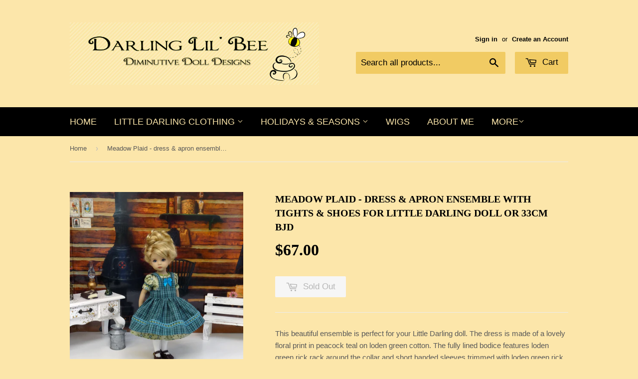

--- FILE ---
content_type: text/html; charset=utf-8
request_url: https://www.darlinglilbee.com/products/meadow-plaid-dress-apron-ensemble-with-tights-shoes-for-little-darling-doll-or-33cm-bjd
body_size: 17512
content:
<!doctype html>
<!--[if lt IE 7]><html class="no-js lt-ie9 lt-ie8 lt-ie7" lang="en"> <![endif]-->
<!--[if IE 7]><html class="no-js lt-ie9 lt-ie8" lang="en"> <![endif]-->
<!--[if IE 8]><html class="no-js lt-ie9" lang="en"> <![endif]-->
<!--[if IE 9 ]><html class="ie9 no-js"> <![endif]-->
<!--[if (gt IE 9)|!(IE)]><!--> <html class="no-touch no-js"> <!--<![endif]-->
<head>

  <!-- Basic page needs ================================================== -->
  <meta charset="utf-8">
  <meta http-equiv="X-UA-Compatible" content="IE=edge,chrome=1">

  
  <link rel="shortcut icon" href="//www.darlinglilbee.com/cdn/shop/t/4/assets/favicon.png?v=18279914949680062541581625526" type="image/png" />
  

  <!-- Title and description ================================================== -->
  <title>
  Meadow Plaid - dress &amp; apron ensemble with tights &amp; shoes for Little D &ndash; Darling Lil&#39; Bee
  </title>


  
    <meta name="description" content="This beautiful ensemble is perfect for your Little Darling doll. The dress is made of a lovely floral print in peacock teal on loden green cotton. The fully lined bodice features loden green rick rack around the collar and short banded sleeves trimmed with loden green rick rack and peacock teal plaid detail above the e">
  

  <!-- Product meta ================================================== -->
  

  <meta property="og:type" content="product">
  <meta property="og:title" content="Meadow Plaid - dress &amp; apron ensemble with tights &amp; shoes for Little Darling Doll or 33cm BJD">
  <meta property="og:url" content="https://www.darlinglilbee.com/products/meadow-plaid-dress-apron-ensemble-with-tights-shoes-for-little-darling-doll-or-33cm-bjd">
  
  <meta property="og:image" content="http://www.darlinglilbee.com/cdn/shop/products/MeadowPlaid1d_1024x1024.jpg?v=1532910431">
  <meta property="og:image:secure_url" content="https://www.darlinglilbee.com/cdn/shop/products/MeadowPlaid1d_1024x1024.jpg?v=1532910431">
  
  <meta property="og:image" content="http://www.darlinglilbee.com/cdn/shop/products/MeadowPlaid1a_1024x1024.jpg?v=1532910431">
  <meta property="og:image:secure_url" content="https://www.darlinglilbee.com/cdn/shop/products/MeadowPlaid1a_1024x1024.jpg?v=1532910431">
  
  <meta property="og:image" content="http://www.darlinglilbee.com/cdn/shop/products/MeadowPlaid1b_1024x1024.jpg?v=1532910431">
  <meta property="og:image:secure_url" content="https://www.darlinglilbee.com/cdn/shop/products/MeadowPlaid1b_1024x1024.jpg?v=1532910431">
  
  <meta property="og:price:amount" content="67.00">
  <meta property="og:price:currency" content="USD">


  
    <meta property="og:description" content="This beautiful ensemble is perfect for your Little Darling doll. The dress is made of a lovely floral print in peacock teal on loden green cotton. The fully lined bodice features loden green rick rack around the collar and short banded sleeves trimmed with loden green rick rack and peacock teal plaid detail above the e">
  

  <meta property="og:site_name" content="Darling Lil&#39; Bee">

  


<meta name="twitter:card" content="summary">


  <meta name="twitter:card" content="product">
  <meta name="twitter:title" content="Meadow Plaid - dress &amp; apron ensemble with tights &amp; shoes for Little Darling Doll or 33cm BJD">
  <meta name="twitter:description" content="This beautiful ensemble is perfect for your Little Darling doll. The dress is made of a lovely floral print in peacock teal on loden green cotton. The fully lined bodice features loden green rick rack around the collar and short banded sleeves trimmed with loden green rick rack and peacock teal plaid detail above the elbow. The dress fastens in back with buttons. Over her dress she wears a precious bib apron. The apron is made of coordinating peacock teal homespun cotton plaid. The apron is adorned with a row of teal crochet trim over loden green ribbon above the hem. A tiny teal ribbon bow adorns the bib.  The apron fastens in back with teal ribbon ties.  Dark brown scallop toe mary jane shoes and ivory tights are included to complete the look.  The tights are made by Wendy at Doll Secrets. ******************************************************************************************************************* Seams top stitched for durability. No velcro. Other colors or patterns available upon request. Please note the doll and props pictured are not included. Every Darling Lil&#39; Bee outfit is one of a kind and will not be reproduced, my assurance to you that you&#39;ll always have a custom item as unique as your Little Darling.">
  <meta name="twitter:image" content="https://www.darlinglilbee.com/cdn/shop/products/MeadowPlaid1d_large.jpg?v=1532910431">
  <meta name="twitter:image:width" content="480">
  <meta name="twitter:image:height" content="480">



  <!-- Helpers ================================================== -->
  <link rel="canonical" href="https://www.darlinglilbee.com/products/meadow-plaid-dress-apron-ensemble-with-tights-shoes-for-little-darling-doll-or-33cm-bjd">
  <meta name="viewport" content="width=device-width,initial-scale=1">

  
  <!-- Ajaxify Cart Plugin ================================================== -->
  <link href="//www.darlinglilbee.com/cdn/shop/t/4/assets/ajaxify.scss.css?v=52136908339301068881581645900" rel="stylesheet" type="text/css" media="all" />
  

  <!-- CSS ================================================== -->
  <link href="//www.darlinglilbee.com/cdn/shop/t/4/assets/timber.scss.css?v=38988330168048841431766623502" rel="stylesheet" type="text/css" media="all" />
  




  <!-- Header hook for plugins ================================================== -->
  <script>window.performance && window.performance.mark && window.performance.mark('shopify.content_for_header.start');</script><meta id="shopify-digital-wallet" name="shopify-digital-wallet" content="/14905586/digital_wallets/dialog">
<meta name="shopify-checkout-api-token" content="2adeebc83516aed57c5fd92d6df1a76c">
<meta id="in-context-paypal-metadata" data-shop-id="14905586" data-venmo-supported="true" data-environment="production" data-locale="en_US" data-paypal-v4="true" data-currency="USD">
<link rel="alternate" type="application/json+oembed" href="https://www.darlinglilbee.com/products/meadow-plaid-dress-apron-ensemble-with-tights-shoes-for-little-darling-doll-or-33cm-bjd.oembed">
<script async="async" src="/checkouts/internal/preloads.js?locale=en-US"></script>
<script id="apple-pay-shop-capabilities" type="application/json">{"shopId":14905586,"countryCode":"US","currencyCode":"USD","merchantCapabilities":["supports3DS"],"merchantId":"gid:\/\/shopify\/Shop\/14905586","merchantName":"Darling Lil' Bee","requiredBillingContactFields":["postalAddress","email"],"requiredShippingContactFields":["postalAddress","email"],"shippingType":"shipping","supportedNetworks":["visa","masterCard","amex","discover","elo","jcb"],"total":{"type":"pending","label":"Darling Lil' Bee","amount":"1.00"},"shopifyPaymentsEnabled":true,"supportsSubscriptions":true}</script>
<script id="shopify-features" type="application/json">{"accessToken":"2adeebc83516aed57c5fd92d6df1a76c","betas":["rich-media-storefront-analytics"],"domain":"www.darlinglilbee.com","predictiveSearch":true,"shopId":14905586,"locale":"en"}</script>
<script>var Shopify = Shopify || {};
Shopify.shop = "darlinglilbee.myshopify.com";
Shopify.locale = "en";
Shopify.currency = {"active":"USD","rate":"1.0"};
Shopify.country = "US";
Shopify.theme = {"name":"Supply","id":69647173,"schema_name":null,"schema_version":null,"theme_store_id":679,"role":"main"};
Shopify.theme.handle = "null";
Shopify.theme.style = {"id":null,"handle":null};
Shopify.cdnHost = "www.darlinglilbee.com/cdn";
Shopify.routes = Shopify.routes || {};
Shopify.routes.root = "/";</script>
<script type="module">!function(o){(o.Shopify=o.Shopify||{}).modules=!0}(window);</script>
<script>!function(o){function n(){var o=[];function n(){o.push(Array.prototype.slice.apply(arguments))}return n.q=o,n}var t=o.Shopify=o.Shopify||{};t.loadFeatures=n(),t.autoloadFeatures=n()}(window);</script>
<script id="shop-js-analytics" type="application/json">{"pageType":"product"}</script>
<script defer="defer" async type="module" src="//www.darlinglilbee.com/cdn/shopifycloud/shop-js/modules/v2/client.init-shop-cart-sync_BT-GjEfc.en.esm.js"></script>
<script defer="defer" async type="module" src="//www.darlinglilbee.com/cdn/shopifycloud/shop-js/modules/v2/chunk.common_D58fp_Oc.esm.js"></script>
<script defer="defer" async type="module" src="//www.darlinglilbee.com/cdn/shopifycloud/shop-js/modules/v2/chunk.modal_xMitdFEc.esm.js"></script>
<script type="module">
  await import("//www.darlinglilbee.com/cdn/shopifycloud/shop-js/modules/v2/client.init-shop-cart-sync_BT-GjEfc.en.esm.js");
await import("//www.darlinglilbee.com/cdn/shopifycloud/shop-js/modules/v2/chunk.common_D58fp_Oc.esm.js");
await import("//www.darlinglilbee.com/cdn/shopifycloud/shop-js/modules/v2/chunk.modal_xMitdFEc.esm.js");

  window.Shopify.SignInWithShop?.initShopCartSync?.({"fedCMEnabled":true,"windoidEnabled":true});

</script>
<script>(function() {
  var isLoaded = false;
  function asyncLoad() {
    if (isLoaded) return;
    isLoaded = true;
    var urls = ["https:\/\/chimpstatic.com\/mcjs-connected\/js\/users\/0115a514dcbebde67fe584f3b\/db6f3283a19bd9839ae7cbef6.js?shop=darlinglilbee.myshopify.com"];
    for (var i = 0; i < urls.length; i++) {
      var s = document.createElement('script');
      s.type = 'text/javascript';
      s.async = true;
      s.src = urls[i];
      var x = document.getElementsByTagName('script')[0];
      x.parentNode.insertBefore(s, x);
    }
  };
  if(window.attachEvent) {
    window.attachEvent('onload', asyncLoad);
  } else {
    window.addEventListener('load', asyncLoad, false);
  }
})();</script>
<script id="__st">var __st={"a":14905586,"offset":-28800,"reqid":"50fa1abd-f122-4c21-9a36-accaea9659a8-1769446226","pageurl":"www.darlinglilbee.com\/products\/meadow-plaid-dress-apron-ensemble-with-tights-shoes-for-little-darling-doll-or-33cm-bjd","u":"c3546181a293","p":"product","rtyp":"product","rid":1379618357309};</script>
<script>window.ShopifyPaypalV4VisibilityTracking = true;</script>
<script id="captcha-bootstrap">!function(){'use strict';const t='contact',e='account',n='new_comment',o=[[t,t],['blogs',n],['comments',n],[t,'customer']],c=[[e,'customer_login'],[e,'guest_login'],[e,'recover_customer_password'],[e,'create_customer']],r=t=>t.map((([t,e])=>`form[action*='/${t}']:not([data-nocaptcha='true']) input[name='form_type'][value='${e}']`)).join(','),a=t=>()=>t?[...document.querySelectorAll(t)].map((t=>t.form)):[];function s(){const t=[...o],e=r(t);return a(e)}const i='password',u='form_key',d=['recaptcha-v3-token','g-recaptcha-response','h-captcha-response',i],f=()=>{try{return window.sessionStorage}catch{return}},m='__shopify_v',_=t=>t.elements[u];function p(t,e,n=!1){try{const o=window.sessionStorage,c=JSON.parse(o.getItem(e)),{data:r}=function(t){const{data:e,action:n}=t;return t[m]||n?{data:e,action:n}:{data:t,action:n}}(c);for(const[e,n]of Object.entries(r))t.elements[e]&&(t.elements[e].value=n);n&&o.removeItem(e)}catch(o){console.error('form repopulation failed',{error:o})}}const l='form_type',E='cptcha';function T(t){t.dataset[E]=!0}const w=window,h=w.document,L='Shopify',v='ce_forms',y='captcha';let A=!1;((t,e)=>{const n=(g='f06e6c50-85a8-45c8-87d0-21a2b65856fe',I='https://cdn.shopify.com/shopifycloud/storefront-forms-hcaptcha/ce_storefront_forms_captcha_hcaptcha.v1.5.2.iife.js',D={infoText:'Protected by hCaptcha',privacyText:'Privacy',termsText:'Terms'},(t,e,n)=>{const o=w[L][v],c=o.bindForm;if(c)return c(t,g,e,D).then(n);var r;o.q.push([[t,g,e,D],n]),r=I,A||(h.body.append(Object.assign(h.createElement('script'),{id:'captcha-provider',async:!0,src:r})),A=!0)});var g,I,D;w[L]=w[L]||{},w[L][v]=w[L][v]||{},w[L][v].q=[],w[L][y]=w[L][y]||{},w[L][y].protect=function(t,e){n(t,void 0,e),T(t)},Object.freeze(w[L][y]),function(t,e,n,w,h,L){const[v,y,A,g]=function(t,e,n){const i=e?o:[],u=t?c:[],d=[...i,...u],f=r(d),m=r(i),_=r(d.filter((([t,e])=>n.includes(e))));return[a(f),a(m),a(_),s()]}(w,h,L),I=t=>{const e=t.target;return e instanceof HTMLFormElement?e:e&&e.form},D=t=>v().includes(t);t.addEventListener('submit',(t=>{const e=I(t);if(!e)return;const n=D(e)&&!e.dataset.hcaptchaBound&&!e.dataset.recaptchaBound,o=_(e),c=g().includes(e)&&(!o||!o.value);(n||c)&&t.preventDefault(),c&&!n&&(function(t){try{if(!f())return;!function(t){const e=f();if(!e)return;const n=_(t);if(!n)return;const o=n.value;o&&e.removeItem(o)}(t);const e=Array.from(Array(32),(()=>Math.random().toString(36)[2])).join('');!function(t,e){_(t)||t.append(Object.assign(document.createElement('input'),{type:'hidden',name:u})),t.elements[u].value=e}(t,e),function(t,e){const n=f();if(!n)return;const o=[...t.querySelectorAll(`input[type='${i}']`)].map((({name:t})=>t)),c=[...d,...o],r={};for(const[a,s]of new FormData(t).entries())c.includes(a)||(r[a]=s);n.setItem(e,JSON.stringify({[m]:1,action:t.action,data:r}))}(t,e)}catch(e){console.error('failed to persist form',e)}}(e),e.submit())}));const S=(t,e)=>{t&&!t.dataset[E]&&(n(t,e.some((e=>e===t))),T(t))};for(const o of['focusin','change'])t.addEventListener(o,(t=>{const e=I(t);D(e)&&S(e,y())}));const B=e.get('form_key'),M=e.get(l),P=B&&M;t.addEventListener('DOMContentLoaded',(()=>{const t=y();if(P)for(const e of t)e.elements[l].value===M&&p(e,B);[...new Set([...A(),...v().filter((t=>'true'===t.dataset.shopifyCaptcha))])].forEach((e=>S(e,t)))}))}(h,new URLSearchParams(w.location.search),n,t,e,['guest_login'])})(!0,!0)}();</script>
<script integrity="sha256-4kQ18oKyAcykRKYeNunJcIwy7WH5gtpwJnB7kiuLZ1E=" data-source-attribution="shopify.loadfeatures" defer="defer" src="//www.darlinglilbee.com/cdn/shopifycloud/storefront/assets/storefront/load_feature-a0a9edcb.js" crossorigin="anonymous"></script>
<script data-source-attribution="shopify.dynamic_checkout.dynamic.init">var Shopify=Shopify||{};Shopify.PaymentButton=Shopify.PaymentButton||{isStorefrontPortableWallets:!0,init:function(){window.Shopify.PaymentButton.init=function(){};var t=document.createElement("script");t.src="https://www.darlinglilbee.com/cdn/shopifycloud/portable-wallets/latest/portable-wallets.en.js",t.type="module",document.head.appendChild(t)}};
</script>
<script data-source-attribution="shopify.dynamic_checkout.buyer_consent">
  function portableWalletsHideBuyerConsent(e){var t=document.getElementById("shopify-buyer-consent"),n=document.getElementById("shopify-subscription-policy-button");t&&n&&(t.classList.add("hidden"),t.setAttribute("aria-hidden","true"),n.removeEventListener("click",e))}function portableWalletsShowBuyerConsent(e){var t=document.getElementById("shopify-buyer-consent"),n=document.getElementById("shopify-subscription-policy-button");t&&n&&(t.classList.remove("hidden"),t.removeAttribute("aria-hidden"),n.addEventListener("click",e))}window.Shopify?.PaymentButton&&(window.Shopify.PaymentButton.hideBuyerConsent=portableWalletsHideBuyerConsent,window.Shopify.PaymentButton.showBuyerConsent=portableWalletsShowBuyerConsent);
</script>
<script data-source-attribution="shopify.dynamic_checkout.cart.bootstrap">document.addEventListener("DOMContentLoaded",(function(){function t(){return document.querySelector("shopify-accelerated-checkout-cart, shopify-accelerated-checkout")}if(t())Shopify.PaymentButton.init();else{new MutationObserver((function(e,n){t()&&(Shopify.PaymentButton.init(),n.disconnect())})).observe(document.body,{childList:!0,subtree:!0})}}));
</script>
<link id="shopify-accelerated-checkout-styles" rel="stylesheet" media="screen" href="https://www.darlinglilbee.com/cdn/shopifycloud/portable-wallets/latest/accelerated-checkout-backwards-compat.css" crossorigin="anonymous">
<style id="shopify-accelerated-checkout-cart">
        #shopify-buyer-consent {
  margin-top: 1em;
  display: inline-block;
  width: 100%;
}

#shopify-buyer-consent.hidden {
  display: none;
}

#shopify-subscription-policy-button {
  background: none;
  border: none;
  padding: 0;
  text-decoration: underline;
  font-size: inherit;
  cursor: pointer;
}

#shopify-subscription-policy-button::before {
  box-shadow: none;
}

      </style>

<script>window.performance && window.performance.mark && window.performance.mark('shopify.content_for_header.end');</script>

  

<!--[if lt IE 9]>
<script src="//cdnjs.cloudflare.com/ajax/libs/html5shiv/3.7.2/html5shiv.min.js" type="text/javascript"></script>
<script src="//www.darlinglilbee.com/cdn/shop/t/4/assets/respond.min.js?v=52248677837542619231474658353" type="text/javascript"></script>
<link href="//www.darlinglilbee.com/cdn/shop/t/4/assets/respond-proxy.html" id="respond-proxy" rel="respond-proxy" />
<link href="//www.darlinglilbee.com/search?q=393e2569e7557135b05ea5d3f073ac4f" id="respond-redirect" rel="respond-redirect" />
<script src="//www.darlinglilbee.com/search?q=393e2569e7557135b05ea5d3f073ac4f" type="text/javascript"></script>
<![endif]-->
<!--[if (lte IE 9) ]><script src="//www.darlinglilbee.com/cdn/shop/t/4/assets/match-media.min.js?v=159635276924582161481474658353" type="text/javascript"></script><![endif]-->


  
  

  <script src="//ajax.googleapis.com/ajax/libs/jquery/1.11.0/jquery.min.js" type="text/javascript"></script>
  <script src="//www.darlinglilbee.com/cdn/shop/t/4/assets/modernizr.min.js?v=26620055551102246001474658353" type="text/javascript"></script>

<link href="https://monorail-edge.shopifysvc.com" rel="dns-prefetch">
<script>(function(){if ("sendBeacon" in navigator && "performance" in window) {try {var session_token_from_headers = performance.getEntriesByType('navigation')[0].serverTiming.find(x => x.name == '_s').description;} catch {var session_token_from_headers = undefined;}var session_cookie_matches = document.cookie.match(/_shopify_s=([^;]*)/);var session_token_from_cookie = session_cookie_matches && session_cookie_matches.length === 2 ? session_cookie_matches[1] : "";var session_token = session_token_from_headers || session_token_from_cookie || "";function handle_abandonment_event(e) {var entries = performance.getEntries().filter(function(entry) {return /monorail-edge.shopifysvc.com/.test(entry.name);});if (!window.abandonment_tracked && entries.length === 0) {window.abandonment_tracked = true;var currentMs = Date.now();var navigation_start = performance.timing.navigationStart;var payload = {shop_id: 14905586,url: window.location.href,navigation_start,duration: currentMs - navigation_start,session_token,page_type: "product"};window.navigator.sendBeacon("https://monorail-edge.shopifysvc.com/v1/produce", JSON.stringify({schema_id: "online_store_buyer_site_abandonment/1.1",payload: payload,metadata: {event_created_at_ms: currentMs,event_sent_at_ms: currentMs}}));}}window.addEventListener('pagehide', handle_abandonment_event);}}());</script>
<script id="web-pixels-manager-setup">(function e(e,d,r,n,o){if(void 0===o&&(o={}),!Boolean(null===(a=null===(i=window.Shopify)||void 0===i?void 0:i.analytics)||void 0===a?void 0:a.replayQueue)){var i,a;window.Shopify=window.Shopify||{};var t=window.Shopify;t.analytics=t.analytics||{};var s=t.analytics;s.replayQueue=[],s.publish=function(e,d,r){return s.replayQueue.push([e,d,r]),!0};try{self.performance.mark("wpm:start")}catch(e){}var l=function(){var e={modern:/Edge?\/(1{2}[4-9]|1[2-9]\d|[2-9]\d{2}|\d{4,})\.\d+(\.\d+|)|Firefox\/(1{2}[4-9]|1[2-9]\d|[2-9]\d{2}|\d{4,})\.\d+(\.\d+|)|Chrom(ium|e)\/(9{2}|\d{3,})\.\d+(\.\d+|)|(Maci|X1{2}).+ Version\/(15\.\d+|(1[6-9]|[2-9]\d|\d{3,})\.\d+)([,.]\d+|)( \(\w+\)|)( Mobile\/\w+|) Safari\/|Chrome.+OPR\/(9{2}|\d{3,})\.\d+\.\d+|(CPU[ +]OS|iPhone[ +]OS|CPU[ +]iPhone|CPU IPhone OS|CPU iPad OS)[ +]+(15[._]\d+|(1[6-9]|[2-9]\d|\d{3,})[._]\d+)([._]\d+|)|Android:?[ /-](13[3-9]|1[4-9]\d|[2-9]\d{2}|\d{4,})(\.\d+|)(\.\d+|)|Android.+Firefox\/(13[5-9]|1[4-9]\d|[2-9]\d{2}|\d{4,})\.\d+(\.\d+|)|Android.+Chrom(ium|e)\/(13[3-9]|1[4-9]\d|[2-9]\d{2}|\d{4,})\.\d+(\.\d+|)|SamsungBrowser\/([2-9]\d|\d{3,})\.\d+/,legacy:/Edge?\/(1[6-9]|[2-9]\d|\d{3,})\.\d+(\.\d+|)|Firefox\/(5[4-9]|[6-9]\d|\d{3,})\.\d+(\.\d+|)|Chrom(ium|e)\/(5[1-9]|[6-9]\d|\d{3,})\.\d+(\.\d+|)([\d.]+$|.*Safari\/(?![\d.]+ Edge\/[\d.]+$))|(Maci|X1{2}).+ Version\/(10\.\d+|(1[1-9]|[2-9]\d|\d{3,})\.\d+)([,.]\d+|)( \(\w+\)|)( Mobile\/\w+|) Safari\/|Chrome.+OPR\/(3[89]|[4-9]\d|\d{3,})\.\d+\.\d+|(CPU[ +]OS|iPhone[ +]OS|CPU[ +]iPhone|CPU IPhone OS|CPU iPad OS)[ +]+(10[._]\d+|(1[1-9]|[2-9]\d|\d{3,})[._]\d+)([._]\d+|)|Android:?[ /-](13[3-9]|1[4-9]\d|[2-9]\d{2}|\d{4,})(\.\d+|)(\.\d+|)|Mobile Safari.+OPR\/([89]\d|\d{3,})\.\d+\.\d+|Android.+Firefox\/(13[5-9]|1[4-9]\d|[2-9]\d{2}|\d{4,})\.\d+(\.\d+|)|Android.+Chrom(ium|e)\/(13[3-9]|1[4-9]\d|[2-9]\d{2}|\d{4,})\.\d+(\.\d+|)|Android.+(UC? ?Browser|UCWEB|U3)[ /]?(15\.([5-9]|\d{2,})|(1[6-9]|[2-9]\d|\d{3,})\.\d+)\.\d+|SamsungBrowser\/(5\.\d+|([6-9]|\d{2,})\.\d+)|Android.+MQ{2}Browser\/(14(\.(9|\d{2,})|)|(1[5-9]|[2-9]\d|\d{3,})(\.\d+|))(\.\d+|)|K[Aa][Ii]OS\/(3\.\d+|([4-9]|\d{2,})\.\d+)(\.\d+|)/},d=e.modern,r=e.legacy,n=navigator.userAgent;return n.match(d)?"modern":n.match(r)?"legacy":"unknown"}(),u="modern"===l?"modern":"legacy",c=(null!=n?n:{modern:"",legacy:""})[u],f=function(e){return[e.baseUrl,"/wpm","/b",e.hashVersion,"modern"===e.buildTarget?"m":"l",".js"].join("")}({baseUrl:d,hashVersion:r,buildTarget:u}),m=function(e){var d=e.version,r=e.bundleTarget,n=e.surface,o=e.pageUrl,i=e.monorailEndpoint;return{emit:function(e){var a=e.status,t=e.errorMsg,s=(new Date).getTime(),l=JSON.stringify({metadata:{event_sent_at_ms:s},events:[{schema_id:"web_pixels_manager_load/3.1",payload:{version:d,bundle_target:r,page_url:o,status:a,surface:n,error_msg:t},metadata:{event_created_at_ms:s}}]});if(!i)return console&&console.warn&&console.warn("[Web Pixels Manager] No Monorail endpoint provided, skipping logging."),!1;try{return self.navigator.sendBeacon.bind(self.navigator)(i,l)}catch(e){}var u=new XMLHttpRequest;try{return u.open("POST",i,!0),u.setRequestHeader("Content-Type","text/plain"),u.send(l),!0}catch(e){return console&&console.warn&&console.warn("[Web Pixels Manager] Got an unhandled error while logging to Monorail."),!1}}}}({version:r,bundleTarget:l,surface:e.surface,pageUrl:self.location.href,monorailEndpoint:e.monorailEndpoint});try{o.browserTarget=l,function(e){var d=e.src,r=e.async,n=void 0===r||r,o=e.onload,i=e.onerror,a=e.sri,t=e.scriptDataAttributes,s=void 0===t?{}:t,l=document.createElement("script"),u=document.querySelector("head"),c=document.querySelector("body");if(l.async=n,l.src=d,a&&(l.integrity=a,l.crossOrigin="anonymous"),s)for(var f in s)if(Object.prototype.hasOwnProperty.call(s,f))try{l.dataset[f]=s[f]}catch(e){}if(o&&l.addEventListener("load",o),i&&l.addEventListener("error",i),u)u.appendChild(l);else{if(!c)throw new Error("Did not find a head or body element to append the script");c.appendChild(l)}}({src:f,async:!0,onload:function(){if(!function(){var e,d;return Boolean(null===(d=null===(e=window.Shopify)||void 0===e?void 0:e.analytics)||void 0===d?void 0:d.initialized)}()){var d=window.webPixelsManager.init(e)||void 0;if(d){var r=window.Shopify.analytics;r.replayQueue.forEach((function(e){var r=e[0],n=e[1],o=e[2];d.publishCustomEvent(r,n,o)})),r.replayQueue=[],r.publish=d.publishCustomEvent,r.visitor=d.visitor,r.initialized=!0}}},onerror:function(){return m.emit({status:"failed",errorMsg:"".concat(f," has failed to load")})},sri:function(e){var d=/^sha384-[A-Za-z0-9+/=]+$/;return"string"==typeof e&&d.test(e)}(c)?c:"",scriptDataAttributes:o}),m.emit({status:"loading"})}catch(e){m.emit({status:"failed",errorMsg:(null==e?void 0:e.message)||"Unknown error"})}}})({shopId: 14905586,storefrontBaseUrl: "https://www.darlinglilbee.com",extensionsBaseUrl: "https://extensions.shopifycdn.com/cdn/shopifycloud/web-pixels-manager",monorailEndpoint: "https://monorail-edge.shopifysvc.com/unstable/produce_batch",surface: "storefront-renderer",enabledBetaFlags: ["2dca8a86"],webPixelsConfigList: [{"id":"79593533","eventPayloadVersion":"v1","runtimeContext":"LAX","scriptVersion":"1","type":"CUSTOM","privacyPurposes":["ANALYTICS"],"name":"Google Analytics tag (migrated)"},{"id":"shopify-app-pixel","configuration":"{}","eventPayloadVersion":"v1","runtimeContext":"STRICT","scriptVersion":"0450","apiClientId":"shopify-pixel","type":"APP","privacyPurposes":["ANALYTICS","MARKETING"]},{"id":"shopify-custom-pixel","eventPayloadVersion":"v1","runtimeContext":"LAX","scriptVersion":"0450","apiClientId":"shopify-pixel","type":"CUSTOM","privacyPurposes":["ANALYTICS","MARKETING"]}],isMerchantRequest: false,initData: {"shop":{"name":"Darling Lil' Bee","paymentSettings":{"currencyCode":"USD"},"myshopifyDomain":"darlinglilbee.myshopify.com","countryCode":"US","storefrontUrl":"https:\/\/www.darlinglilbee.com"},"customer":null,"cart":null,"checkout":null,"productVariants":[{"price":{"amount":67.0,"currencyCode":"USD"},"product":{"title":"Meadow Plaid - dress \u0026 apron ensemble with tights \u0026 shoes for Little Darling Doll or 33cm BJD","vendor":"Darling Lil' Bee","id":"1379618357309","untranslatedTitle":"Meadow Plaid - dress \u0026 apron ensemble with tights \u0026 shoes for Little Darling Doll or 33cm BJD","url":"\/products\/meadow-plaid-dress-apron-ensemble-with-tights-shoes-for-little-darling-doll-or-33cm-bjd","type":"Dress"},"id":"12420620582973","image":{"src":"\/\/www.darlinglilbee.com\/cdn\/shop\/products\/MeadowPlaid1d.jpg?v=1532910431"},"sku":"2018_MeadowPlaid","title":"Default Title","untranslatedTitle":"Default Title"}],"purchasingCompany":null},},"https://www.darlinglilbee.com/cdn","fcfee988w5aeb613cpc8e4bc33m6693e112",{"modern":"","legacy":""},{"shopId":"14905586","storefrontBaseUrl":"https:\/\/www.darlinglilbee.com","extensionBaseUrl":"https:\/\/extensions.shopifycdn.com\/cdn\/shopifycloud\/web-pixels-manager","surface":"storefront-renderer","enabledBetaFlags":"[\"2dca8a86\"]","isMerchantRequest":"false","hashVersion":"fcfee988w5aeb613cpc8e4bc33m6693e112","publish":"custom","events":"[[\"page_viewed\",{}],[\"product_viewed\",{\"productVariant\":{\"price\":{\"amount\":67.0,\"currencyCode\":\"USD\"},\"product\":{\"title\":\"Meadow Plaid - dress \u0026 apron ensemble with tights \u0026 shoes for Little Darling Doll or 33cm BJD\",\"vendor\":\"Darling Lil' Bee\",\"id\":\"1379618357309\",\"untranslatedTitle\":\"Meadow Plaid - dress \u0026 apron ensemble with tights \u0026 shoes for Little Darling Doll or 33cm BJD\",\"url\":\"\/products\/meadow-plaid-dress-apron-ensemble-with-tights-shoes-for-little-darling-doll-or-33cm-bjd\",\"type\":\"Dress\"},\"id\":\"12420620582973\",\"image\":{\"src\":\"\/\/www.darlinglilbee.com\/cdn\/shop\/products\/MeadowPlaid1d.jpg?v=1532910431\"},\"sku\":\"2018_MeadowPlaid\",\"title\":\"Default Title\",\"untranslatedTitle\":\"Default Title\"}}]]"});</script><script>
  window.ShopifyAnalytics = window.ShopifyAnalytics || {};
  window.ShopifyAnalytics.meta = window.ShopifyAnalytics.meta || {};
  window.ShopifyAnalytics.meta.currency = 'USD';
  var meta = {"product":{"id":1379618357309,"gid":"gid:\/\/shopify\/Product\/1379618357309","vendor":"Darling Lil' Bee","type":"Dress","handle":"meadow-plaid-dress-apron-ensemble-with-tights-shoes-for-little-darling-doll-or-33cm-bjd","variants":[{"id":12420620582973,"price":6700,"name":"Meadow Plaid - dress \u0026 apron ensemble with tights \u0026 shoes for Little Darling Doll or 33cm BJD","public_title":null,"sku":"2018_MeadowPlaid"}],"remote":false},"page":{"pageType":"product","resourceType":"product","resourceId":1379618357309,"requestId":"50fa1abd-f122-4c21-9a36-accaea9659a8-1769446226"}};
  for (var attr in meta) {
    window.ShopifyAnalytics.meta[attr] = meta[attr];
  }
</script>
<script class="analytics">
  (function () {
    var customDocumentWrite = function(content) {
      var jquery = null;

      if (window.jQuery) {
        jquery = window.jQuery;
      } else if (window.Checkout && window.Checkout.$) {
        jquery = window.Checkout.$;
      }

      if (jquery) {
        jquery('body').append(content);
      }
    };

    var hasLoggedConversion = function(token) {
      if (token) {
        return document.cookie.indexOf('loggedConversion=' + token) !== -1;
      }
      return false;
    }

    var setCookieIfConversion = function(token) {
      if (token) {
        var twoMonthsFromNow = new Date(Date.now());
        twoMonthsFromNow.setMonth(twoMonthsFromNow.getMonth() + 2);

        document.cookie = 'loggedConversion=' + token + '; expires=' + twoMonthsFromNow;
      }
    }

    var trekkie = window.ShopifyAnalytics.lib = window.trekkie = window.trekkie || [];
    if (trekkie.integrations) {
      return;
    }
    trekkie.methods = [
      'identify',
      'page',
      'ready',
      'track',
      'trackForm',
      'trackLink'
    ];
    trekkie.factory = function(method) {
      return function() {
        var args = Array.prototype.slice.call(arguments);
        args.unshift(method);
        trekkie.push(args);
        return trekkie;
      };
    };
    for (var i = 0; i < trekkie.methods.length; i++) {
      var key = trekkie.methods[i];
      trekkie[key] = trekkie.factory(key);
    }
    trekkie.load = function(config) {
      trekkie.config = config || {};
      trekkie.config.initialDocumentCookie = document.cookie;
      var first = document.getElementsByTagName('script')[0];
      var script = document.createElement('script');
      script.type = 'text/javascript';
      script.onerror = function(e) {
        var scriptFallback = document.createElement('script');
        scriptFallback.type = 'text/javascript';
        scriptFallback.onerror = function(error) {
                var Monorail = {
      produce: function produce(monorailDomain, schemaId, payload) {
        var currentMs = new Date().getTime();
        var event = {
          schema_id: schemaId,
          payload: payload,
          metadata: {
            event_created_at_ms: currentMs,
            event_sent_at_ms: currentMs
          }
        };
        return Monorail.sendRequest("https://" + monorailDomain + "/v1/produce", JSON.stringify(event));
      },
      sendRequest: function sendRequest(endpointUrl, payload) {
        // Try the sendBeacon API
        if (window && window.navigator && typeof window.navigator.sendBeacon === 'function' && typeof window.Blob === 'function' && !Monorail.isIos12()) {
          var blobData = new window.Blob([payload], {
            type: 'text/plain'
          });

          if (window.navigator.sendBeacon(endpointUrl, blobData)) {
            return true;
          } // sendBeacon was not successful

        } // XHR beacon

        var xhr = new XMLHttpRequest();

        try {
          xhr.open('POST', endpointUrl);
          xhr.setRequestHeader('Content-Type', 'text/plain');
          xhr.send(payload);
        } catch (e) {
          console.log(e);
        }

        return false;
      },
      isIos12: function isIos12() {
        return window.navigator.userAgent.lastIndexOf('iPhone; CPU iPhone OS 12_') !== -1 || window.navigator.userAgent.lastIndexOf('iPad; CPU OS 12_') !== -1;
      }
    };
    Monorail.produce('monorail-edge.shopifysvc.com',
      'trekkie_storefront_load_errors/1.1',
      {shop_id: 14905586,
      theme_id: 69647173,
      app_name: "storefront",
      context_url: window.location.href,
      source_url: "//www.darlinglilbee.com/cdn/s/trekkie.storefront.8d95595f799fbf7e1d32231b9a28fd43b70c67d3.min.js"});

        };
        scriptFallback.async = true;
        scriptFallback.src = '//www.darlinglilbee.com/cdn/s/trekkie.storefront.8d95595f799fbf7e1d32231b9a28fd43b70c67d3.min.js';
        first.parentNode.insertBefore(scriptFallback, first);
      };
      script.async = true;
      script.src = '//www.darlinglilbee.com/cdn/s/trekkie.storefront.8d95595f799fbf7e1d32231b9a28fd43b70c67d3.min.js';
      first.parentNode.insertBefore(script, first);
    };
    trekkie.load(
      {"Trekkie":{"appName":"storefront","development":false,"defaultAttributes":{"shopId":14905586,"isMerchantRequest":null,"themeId":69647173,"themeCityHash":"7297947008177477148","contentLanguage":"en","currency":"USD","eventMetadataId":"a884c5b7-19cb-4e48-b716-33692d8940b2"},"isServerSideCookieWritingEnabled":true,"monorailRegion":"shop_domain","enabledBetaFlags":["65f19447"]},"Session Attribution":{},"S2S":{"facebookCapiEnabled":false,"source":"trekkie-storefront-renderer","apiClientId":580111}}
    );

    var loaded = false;
    trekkie.ready(function() {
      if (loaded) return;
      loaded = true;

      window.ShopifyAnalytics.lib = window.trekkie;

      var originalDocumentWrite = document.write;
      document.write = customDocumentWrite;
      try { window.ShopifyAnalytics.merchantGoogleAnalytics.call(this); } catch(error) {};
      document.write = originalDocumentWrite;

      window.ShopifyAnalytics.lib.page(null,{"pageType":"product","resourceType":"product","resourceId":1379618357309,"requestId":"50fa1abd-f122-4c21-9a36-accaea9659a8-1769446226","shopifyEmitted":true});

      var match = window.location.pathname.match(/checkouts\/(.+)\/(thank_you|post_purchase)/)
      var token = match? match[1]: undefined;
      if (!hasLoggedConversion(token)) {
        setCookieIfConversion(token);
        window.ShopifyAnalytics.lib.track("Viewed Product",{"currency":"USD","variantId":12420620582973,"productId":1379618357309,"productGid":"gid:\/\/shopify\/Product\/1379618357309","name":"Meadow Plaid - dress \u0026 apron ensemble with tights \u0026 shoes for Little Darling Doll or 33cm BJD","price":"67.00","sku":"2018_MeadowPlaid","brand":"Darling Lil' Bee","variant":null,"category":"Dress","nonInteraction":true,"remote":false},undefined,undefined,{"shopifyEmitted":true});
      window.ShopifyAnalytics.lib.track("monorail:\/\/trekkie_storefront_viewed_product\/1.1",{"currency":"USD","variantId":12420620582973,"productId":1379618357309,"productGid":"gid:\/\/shopify\/Product\/1379618357309","name":"Meadow Plaid - dress \u0026 apron ensemble with tights \u0026 shoes for Little Darling Doll or 33cm BJD","price":"67.00","sku":"2018_MeadowPlaid","brand":"Darling Lil' Bee","variant":null,"category":"Dress","nonInteraction":true,"remote":false,"referer":"https:\/\/www.darlinglilbee.com\/products\/meadow-plaid-dress-apron-ensemble-with-tights-shoes-for-little-darling-doll-or-33cm-bjd"});
      }
    });


        var eventsListenerScript = document.createElement('script');
        eventsListenerScript.async = true;
        eventsListenerScript.src = "//www.darlinglilbee.com/cdn/shopifycloud/storefront/assets/shop_events_listener-3da45d37.js";
        document.getElementsByTagName('head')[0].appendChild(eventsListenerScript);

})();</script>
  <script>
  if (!window.ga || (window.ga && typeof window.ga !== 'function')) {
    window.ga = function ga() {
      (window.ga.q = window.ga.q || []).push(arguments);
      if (window.Shopify && window.Shopify.analytics && typeof window.Shopify.analytics.publish === 'function') {
        window.Shopify.analytics.publish("ga_stub_called", {}, {sendTo: "google_osp_migration"});
      }
      console.error("Shopify's Google Analytics stub called with:", Array.from(arguments), "\nSee https://help.shopify.com/manual/promoting-marketing/pixels/pixel-migration#google for more information.");
    };
    if (window.Shopify && window.Shopify.analytics && typeof window.Shopify.analytics.publish === 'function') {
      window.Shopify.analytics.publish("ga_stub_initialized", {}, {sendTo: "google_osp_migration"});
    }
  }
</script>
<script
  defer
  src="https://www.darlinglilbee.com/cdn/shopifycloud/perf-kit/shopify-perf-kit-3.0.4.min.js"
  data-application="storefront-renderer"
  data-shop-id="14905586"
  data-render-region="gcp-us-east1"
  data-page-type="product"
  data-theme-instance-id="69647173"
  data-theme-name=""
  data-theme-version=""
  data-monorail-region="shop_domain"
  data-resource-timing-sampling-rate="10"
  data-shs="true"
  data-shs-beacon="true"
  data-shs-export-with-fetch="true"
  data-shs-logs-sample-rate="1"
  data-shs-beacon-endpoint="https://www.darlinglilbee.com/api/collect"
></script>
</head>

<body id="meadow-plaid-dress-amp-apron-ensemble-with-tights-amp-shoes-for-little-d" class="template-product" >

  <header class="site-header" role="banner">
    <div class="wrapper">

      <div class="grid--full">
        <div class="grid-item large--one-half">
          
            <div class="h1 header-logo" itemscope itemtype="http://schema.org/Organization">
          
            
              <a href="/" itemprop="url">
                <img src="//www.darlinglilbee.com/cdn/shop/t/4/assets/logo.png?v=119801617062589964641581625525" alt="Darling Lil&#39; Bee" itemprop="logo">
              </a>
            
          
            </div>
          
        </div>

        <div class="grid-item large--one-half text-center large--text-right">
          
            <div class="site-header--text-links medium-down--hide">
              

              
                <span class="site-header--meta-links medium-down--hide">
                  
                    <a href="/account/login" id="customer_login_link">Sign in</a>
                    <span class="site-header--spacer">or</span>
                    <a href="/account/register" id="customer_register_link">Create an Account</a>
                  
                </span>
              
            </div>

            <br class="medium-down--hide">
          

          <form action="/search" method="get" class="search-bar" role="search">
  <input type="hidden" name="type" value="product">

  <input type="search" name="q" value="" placeholder="Search all products..." aria-label="Search all products...">
  <button type="submit" class="search-bar--submit icon-fallback-text">
    <span class="icon icon-search" aria-hidden="true"></span>
    <span class="fallback-text">Search</span>
  </button>
</form>


          <a href="/cart" class="header-cart-btn cart-toggle">
            <span class="icon icon-cart"></span>
            Cart <span class="cart-count cart-badge--desktop hidden-count">0</span>
          </a>
        </div>
      </div>

    </div>
  </header>

  <nav class="nav-bar" role="navigation">
    <div class="wrapper">
      <form action="/search" method="get" class="search-bar" role="search">
  <input type="hidden" name="type" value="product">

  <input type="search" name="q" value="" placeholder="Search all products..." aria-label="Search all products...">
  <button type="submit" class="search-bar--submit icon-fallback-text">
    <span class="icon icon-search" aria-hidden="true"></span>
    <span class="fallback-text">Search</span>
  </button>
</form>

      <ul class="site-nav" id="accessibleNav">
  
  
    
    
      <li >
        <a href="/">Home</a>
      </li>
    
  
    
    
      <li class="site-nav--has-dropdown" aria-haspopup="true">
        <a href="/collections/classic-outfits">
          Little Darling Clothing
          <span class="icon-fallback-text">
            <span class="icon icon-arrow-down" aria-hidden="true"></span>
          </span>
        </a>
        <ul class="site-nav--dropdown">
          
            <li ><a href="/collections/classic-outfits">Classic Outfits</a></li>
          
            <li ><a href="/collections/special-occasion-ensembles">Special Occasion</a></li>
          
            <li ><a href="/collections/rompers">Rompers</a></li>
          
            <li ><a href="/collections/babydoll-tops-bottoms">Layered Ensembles</a></li>
          
        </ul>
      </li>
    
  
    
    
      <li class="site-nav--has-dropdown" aria-haspopup="true">
        <a href="/collections/christmas-holiday">
          Holidays & Seasons
          <span class="icon-fallback-text">
            <span class="icon icon-arrow-down" aria-hidden="true"></span>
          </span>
        </a>
        <ul class="site-nav--dropdown">
          
            <li ><a href="/collections/valentine">Be My Valentine</a></li>
          
            <li ><a href="/collections/easter-bunny">Easter on Parade</a></li>
          
            <li ><a href="/collections/halloween">Trick or Treat</a></li>
          
            <li ><a href="/collections/christmas-holiday">Christmas &amp; Winter</a></li>
          
        </ul>
      </li>
    
  
    
    
      <li >
        <a href="/collections/wigs">Wigs</a>
      </li>
    
  
    
    
      <li >
        <a href="/pages/our-story">About Me</a>
      </li>
    
  
    
    
      <li >
        <a href="/pages/send-a-message-1">Contact Me</a>
      </li>
    
  

  
    
      <li class="customer-navlink large--hide"><a href="/account/login" id="customer_login_link">Sign in</a></li>
      <li class="customer-navlink large--hide"><a href="/account/register" id="customer_register_link">Create an Account</a></li>
    
  
</ul>

    </div>
  </nav>

  <div id="mobileNavBar">
    <div class="display-table-cell">
      <a class="menu-toggle mobileNavBar-link"><span class="icon icon-hamburger"></span>Menu</a>
    </div>
    <div class="display-table-cell">
      <a href="/cart" class="cart-toggle mobileNavBar-link">
        <span class="icon icon-cart"></span>
        Cart <span class="cart-count hidden-count">0</span>
      </a>
    </div>
  </div>

  <main class="wrapper main-content" role="main">

    




<nav class="breadcrumb" role="navigation" aria-label="breadcrumbs">
  <a href="/" title="Back to the frontpage">Home</a>

  

    
    <span class="divider" aria-hidden="true">&rsaquo;</span>
    <span class="breadcrumb--truncate">Meadow Plaid - dress & apron ensemble with tights & shoes for Little Darling Doll or 33cm BJD</span>

  
</nav>



<div class="grid" itemscope itemtype="http://schema.org/Product">
  <meta itemprop="url" content="https://www.darlinglilbee.com/products/meadow-plaid-dress-apron-ensemble-with-tights-shoes-for-little-darling-doll-or-33cm-bjd">
  <meta itemprop="image" content="//www.darlinglilbee.com/cdn/shop/products/MeadowPlaid1d_grande.jpg?v=1532910431">

  <div class="grid-item large--two-fifths">
    <div class="grid">
      <div class="grid-item large--eleven-twelfths text-center">
        <div class="product-photo-container" id="productPhoto">
          
          <img id="productPhotoImg" src="//www.darlinglilbee.com/cdn/shop/products/MeadowPlaid1d_large.jpg?v=1532910431" alt="Meadow Plaid - dress &amp; apron ensemble with tights &amp; shoes for Little Darling Doll or 33cm BJD"  data-zoom="//www.darlinglilbee.com/cdn/shop/products/MeadowPlaid1d_1024x1024.jpg?v=1532910431">
        </div>
        
          <ul class="product-photo-thumbs grid-uniform" id="productThumbs">

            
              <li class="grid-item medium-down--one-quarter large--one-quarter">
                <a href="//www.darlinglilbee.com/cdn/shop/products/MeadowPlaid1d_large.jpg?v=1532910431" class="product-photo-thumb">
                  <img src="//www.darlinglilbee.com/cdn/shop/products/MeadowPlaid1d_compact.jpg?v=1532910431" alt="Meadow Plaid - dress &amp; apron ensemble with tights &amp; shoes for Little Darling Doll or 33cm BJD">
                </a>
              </li>
            
              <li class="grid-item medium-down--one-quarter large--one-quarter">
                <a href="//www.darlinglilbee.com/cdn/shop/products/MeadowPlaid1a_large.jpg?v=1532910431" class="product-photo-thumb">
                  <img src="//www.darlinglilbee.com/cdn/shop/products/MeadowPlaid1a_compact.jpg?v=1532910431" alt="Meadow Plaid - dress &amp; apron ensemble with tights &amp; shoes for Little Darling Doll or 33cm BJD">
                </a>
              </li>
            
              <li class="grid-item medium-down--one-quarter large--one-quarter">
                <a href="//www.darlinglilbee.com/cdn/shop/products/MeadowPlaid1b_large.jpg?v=1532910431" class="product-photo-thumb">
                  <img src="//www.darlinglilbee.com/cdn/shop/products/MeadowPlaid1b_compact.jpg?v=1532910431" alt="Meadow Plaid - dress &amp; apron ensemble with tights &amp; shoes for Little Darling Doll or 33cm BJD">
                </a>
              </li>
            
              <li class="grid-item medium-down--one-quarter large--one-quarter">
                <a href="//www.darlinglilbee.com/cdn/shop/products/MeadowPlaid1f_large.jpg?v=1532910431" class="product-photo-thumb">
                  <img src="//www.darlinglilbee.com/cdn/shop/products/MeadowPlaid1f_compact.jpg?v=1532910431" alt="Meadow Plaid - dress &amp; apron ensemble with tights &amp; shoes for Little Darling Doll or 33cm BJD">
                </a>
              </li>
            
              <li class="grid-item medium-down--one-quarter large--one-quarter">
                <a href="//www.darlinglilbee.com/cdn/shop/products/MeadowPlaid1g_large.jpg?v=1532910431" class="product-photo-thumb">
                  <img src="//www.darlinglilbee.com/cdn/shop/products/MeadowPlaid1g_compact.jpg?v=1532910431" alt="Meadow Plaid - dress &amp; apron ensemble with tights &amp; shoes for Little Darling Doll or 33cm BJD">
                </a>
              </li>
            
              <li class="grid-item medium-down--one-quarter large--one-quarter">
                <a href="//www.darlinglilbee.com/cdn/shop/products/MeadowPlaid1e_large.jpg?v=1532910431" class="product-photo-thumb">
                  <img src="//www.darlinglilbee.com/cdn/shop/products/MeadowPlaid1e_compact.jpg?v=1532910431" alt="Meadow Plaid - dress &amp; apron ensemble with tights &amp; shoes for Little Darling Doll or 33cm BJD">
                </a>
              </li>
            
              <li class="grid-item medium-down--one-quarter large--one-quarter">
                <a href="//www.darlinglilbee.com/cdn/shop/products/MeadowPlaid1c_large.jpg?v=1532910431" class="product-photo-thumb">
                  <img src="//www.darlinglilbee.com/cdn/shop/products/MeadowPlaid1c_compact.jpg?v=1532910431" alt="Meadow Plaid - dress &amp; apron ensemble with tights &amp; shoes for Little Darling Doll or 33cm BJD">
                </a>
              </li>
            

          </ul>
        

      </div>
    </div>

  </div>

  <div class="grid-item large--three-fifths">

    <h1 class="h2" itemprop="name">Meadow Plaid - dress & apron ensemble with tights & shoes for Little Darling Doll or 33cm BJD</h1>

    

    <div itemprop="offers" itemscope itemtype="http://schema.org/Offer">

      

      <meta itemprop="priceCurrency" content="USD">
      <meta itemprop="price" content="67.0">

      <ul class="inline-list product-meta">
        <li>
          <span id="productPrice" class="h1">
            







<small aria-hidden="true">$67.00</small>
<span class="visually-hidden">$67.00</span>

          </span>
        </li>
        
        
      </ul>

      <hr id="variantBreak" class="hr--clear hr--small">

      <link itemprop="availability" href="http://schema.org/OutOfStock">

      <form action="/cart/add" method="post" enctype="multipart/form-data" id="addToCartForm">
        <select name="id" id="productSelect" class="product-variants">
          
            
              <option disabled="disabled">
                Default Title - Sold Out
              </option>
            
          
        </select>

        

        <button type="submit" name="add" id="addToCart" class="btn">
          <span class="icon icon-cart"></span>
          <span id="addToCartText">Add to Cart</span>
        </button>
        
      </form>

      <hr>

    </div>

    <div class="product-description rte" itemprop="description">
      <p>This beautiful ensemble is perfect for your Little Darling doll. The dress is made of a lovely floral print in peacock teal on loden green cotton. The fully lined bodice features loden green rick rack around the collar and short banded sleeves trimmed with loden green rick rack and peacock teal plaid detail above the elbow. The dress fastens in back with buttons. Over her dress she wears a precious bib apron. The apron is made of coordinating peacock teal homespun cotton plaid. The apron is adorned with a row of teal crochet trim over loden green ribbon above the hem. A tiny teal ribbon bow adorns the bib.  The apron fastens in back with teal ribbon ties. </p>
<p>Dark brown scallop toe mary jane shoes and ivory tights are included to complete the look.  The tights are made by Wendy at Doll Secrets.<br><br></p>
<p><em>*******************************************************************************************************************</em></p>
<p><em>Seams top stitched for durability. No velcro. Other colors or patterns available upon request. Please note the doll and props pictured are not included. Every Darling Lil' Bee outfit is one of a kind and will not be reproduced, my assurance to you that you'll always have a custom item as unique as your Little Darling. Created in a smoke and pet free sewing studio.</em><br><br>This ensemble is designed to fit the following dolls:</p>
<p>13" Dianna Effner Little Darlings</p>
<p>14" My Meadow Avery &amp; Addison</p>
<p>33cm Liz Frost Mia, Fifi, Madeleine &amp; Lunette</p>
    </div>

    
      



<div class="social-sharing is-default" data-permalink="https://www.darlinglilbee.com/products/meadow-plaid-dress-apron-ensemble-with-tights-shoes-for-little-darling-doll-or-33cm-bjd">

  
    <a target="_blank" href="//www.facebook.com/sharer.php?u=https://www.darlinglilbee.com/products/meadow-plaid-dress-apron-ensemble-with-tights-shoes-for-little-darling-doll-or-33cm-bjd" class="share-facebook" title="Share on Facebook">
      <span class="icon icon-facebook" aria-hidden="true"></span>
      <span class="share-title" aria-hidden="true">Share</span>
      <span class="visually-hidden">Share on Facebook</span>
      
        <span class="share-count" aria-hidden="true">0</span>
      
    </a>
  

  
    <a target="_blank" href="//twitter.com/share?text=Meadow%20Plaid%20-%20dress%20%26%20apron%20ensemble%20with%20tights%20%26%20shoes%20for%20Little%20Darling%20Doll%20or%2033cm%20BJD&amp;url=https://www.darlinglilbee.com/products/meadow-plaid-dress-apron-ensemble-with-tights-shoes-for-little-darling-doll-or-33cm-bjd;source=webclient" class="share-twitter" title="Tweet on Twitter">
      <span class="icon icon-twitter" aria-hidden="true"></span>
      <span class="share-title" aria-hidden="true">Tweet</span>
      <span class="visually-hidden">Tweet on Twitter</span>
    </a>
  

  

    
      <a target="_blank" href="//pinterest.com/pin/create/button/?url=https://www.darlinglilbee.com/products/meadow-plaid-dress-apron-ensemble-with-tights-shoes-for-little-darling-doll-or-33cm-bjd&amp;media=http://www.darlinglilbee.com/cdn/shop/products/MeadowPlaid1d_1024x1024.jpg?v=1532910431&amp;description=Meadow%20Plaid%20-%20dress%20%26%20apron%20ensemble%20with%20tights%20%26%20shoes%20for%20Little%20Darling%20Doll%20or%2033cm%20BJD" class="share-pinterest" title="Pin on Pinterest">
        <span class="icon icon-pinterest" aria-hidden="true"></span>
        <span class="share-title" aria-hidden="true">Pin it</span>
        <span class="visually-hidden">Pin on Pinterest</span>
        
          <span class="share-count" aria-hidden="true">0</span>
        
      </a>
    

    
      <a target="_blank" href="//fancy.com/fancyit?ItemURL=https://www.darlinglilbee.com/products/meadow-plaid-dress-apron-ensemble-with-tights-shoes-for-little-darling-doll-or-33cm-bjd&amp;Title=Meadow%20Plaid%20-%20dress%20%26%20apron%20ensemble%20with%20tights%20%26%20shoes%20for%20Little%20Darling%20Doll%20or%2033cm%20BJD&amp;Category=Other&amp;ImageURL=//www.darlinglilbee.com/cdn/shop/products/MeadowPlaid1d_1024x1024.jpg?v=1532910431" class="share-fancy" title="Add to Fancy">
        <span class="icon icon-fancy" aria-hidden="true"></span>
        <span class="share-title" aria-hidden="true">Fancy</span>
        <span class="visually-hidden">Add to Fancy</span>
      </a>
    

  

  
    <a target="_blank" href="//plus.google.com/share?url=https://www.darlinglilbee.com/products/meadow-plaid-dress-apron-ensemble-with-tights-shoes-for-little-darling-doll-or-33cm-bjd" class="share-google" title="+1 on Google Plus">
      <!-- Cannot get Google+ share count with JS yet -->
      <span class="icon icon-google_plus" aria-hidden="true"></span>
      
        <span class="share-count" aria-hidden="true">+1</span>
      
      <span class="visually-hidden">+1 on Google Plus</span>
    </a>
  

</div>

    

  </div>
</div>


  
  





  <hr>
  <h2 class="h1">We Also Recommend</h2>
  <div class="grid-uniform">
    
    
    
      
        
          












<div class="grid-item large--one-fifth medium--one-third small--one-half sold-out">

  <a href="/collections/past-creations/products/alpine-beauty-dirndl-ensemble-with-tights-shoes-for-little-darling-doll-or-33cm-bjd" class="product-grid-item">
    <div class="product-grid-image">
      <div class="product-grid-image--centered">
        
          <div class="badge badge--sold-out"><span class="badge-label">Sold Out</span></div>
        
        <img src="//www.darlinglilbee.com/cdn/shop/products/AlpineBeauty_DLB_1b_large.jpg?v=1658096619" alt="Alpine Beauty - dirndl ensemble with tights &amp; shoes for Little Darling Doll or 33cm BJD">
      </div>
    </div>

    <p>Alpine Beauty - dirndl ensemble with tights & shoes for Little Darling Doll or 33cm BJD</p>

    <div class="product-item--price">
      <span class="h1 medium--left">
        
          <span class="visually-hidden">Regular price</span>
        
        







<small aria-hidden="true">$81.00</small>
<span class="visually-hidden">$81.00</span>

        
      </span>

      
    </div>

    
  </a>

</div>

        
      
    
      
        
          












<div class="grid-item large--one-fifth medium--one-third small--one-half sold-out">

  <a href="/collections/past-creations/products/fluttering-hearts-dress-tights-shoes-for-little-darling-doll-or-33cm-bjd" class="product-grid-item">
    <div class="product-grid-image">
      <div class="product-grid-image--centered">
        
          <div class="badge badge--sold-out"><span class="badge-label">Sold Out</span></div>
        
        <img src="//www.darlinglilbee.com/cdn/shop/products/FlutteringHearts1d_large.jpg?v=1611893786" alt="Fluttering Hearts - dress, tights &amp; shoes for Little Darling Doll or 33cm BJD">
      </div>
    </div>

    <p>Fluttering Hearts - dress, tights & shoes for Little Darling Doll or 33cm BJD</p>

    <div class="product-item--price">
      <span class="h1 medium--left">
        
          <span class="visually-hidden">Regular price</span>
        
        







<small aria-hidden="true">$47.00</small>
<span class="visually-hidden">$47.00</span>

        
      </span>

      
    </div>

    
  </a>

</div>

        
      
    
      
        
          












<div class="grid-item large--one-fifth medium--one-third small--one-half sold-out">

  <a href="/collections/past-creations/products/elegant-cardinal-dress-hat-socks-shoes-for-little-darling-doll-or-33cm-bjd" class="product-grid-item">
    <div class="product-grid-image">
      <div class="product-grid-image--centered">
        
          <div class="badge badge--sold-out"><span class="badge-label">Sold Out</span></div>
        
        <img src="//www.darlinglilbee.com/cdn/shop/products/ElegantCardinal1a_large.jpg?v=1606541392" alt="Elegant Cardinal - dress, hat, socks &amp; shoes for Little Darling Doll or 33cm BJD">
      </div>
    </div>

    <p>Elegant Cardinal - dress, hat, socks & shoes for Little Darling Doll or 33cm BJD</p>

    <div class="product-item--price">
      <span class="h1 medium--left">
        
          <span class="visually-hidden">Regular price</span>
        
        







<small aria-hidden="true">$57.00</small>
<span class="visually-hidden">$57.00</span>

        
      </span>

      
    </div>

    
  </a>

</div>

        
      
    
      
        
          












<div class="grid-item large--one-fifth medium--one-third small--one-half sold-out">

  <a href="/collections/past-creations/products/bavarian-blue-spruce-dirndl-ensemble-with-tights-boots-for-little-darling-doll-or-33cm-bjd-1" class="product-grid-item">
    <div class="product-grid-image">
      <div class="product-grid-image--centered">
        
          <div class="badge badge--sold-out"><span class="badge-label">Sold Out</span></div>
        
        <img src="//www.darlinglilbee.com/cdn/shop/products/BavarianBlueSpruce2d_large.jpg?v=1606015230" alt="Bavarian Blue Spruce - dirndl ensemble with tights &amp; boots for Little Darling Doll or 33cm BJD">
      </div>
    </div>

    <p>Bavarian Blue Spruce - dirndl ensemble with tights & boots for Little Darling Doll or 33cm BJD</p>

    <div class="product-item--price">
      <span class="h1 medium--left">
        
          <span class="visually-hidden">Regular price</span>
        
        







<small aria-hidden="true">$76.00</small>
<span class="visually-hidden">$76.00</span>

        
      </span>

      
    </div>

    
  </a>

</div>

        
      
    
      
        
          












<div class="grid-item large--one-fifth medium--one-third small--one-half sold-out">

  <a href="/collections/past-creations/products/visit-from-santa-dress-socks-shoes-for-little-darling-doll-or-33cm-bjd" class="product-grid-item">
    <div class="product-grid-image">
      <div class="product-grid-image--centered">
        
          <div class="badge badge--sold-out"><span class="badge-label">Sold Out</span></div>
        
        <img src="//www.darlinglilbee.com/cdn/shop/products/VisitFromSanta1a_large.jpg?v=1605840517" alt="Visit from Santa - dress, socks &amp; shoes for Little Darling Doll or 33cm BJD">
      </div>
    </div>

    <p>Visit from Santa - dress, socks & shoes for Little Darling Doll or 33cm BJD</p>

    <div class="product-item--price">
      <span class="h1 medium--left">
        
          <span class="visually-hidden">Regular price</span>
        
        







<small aria-hidden="true">$47.00</small>
<span class="visually-hidden">$47.00</span>

        
      </span>

      
    </div>

    
  </a>

</div>

        
      
    
      
        
      
    
  </div>






<script src="//www.darlinglilbee.com/cdn/shopifycloud/storefront/assets/themes_support/option_selection-b017cd28.js" type="text/javascript"></script>
<script>

  // Pre-loading product images, to avoid a lag when a thumbnail is clicked, or
  // when a variant is selected that has a variant image.
  Shopify.Image.preload(["\/\/www.darlinglilbee.com\/cdn\/shop\/products\/MeadowPlaid1d.jpg?v=1532910431","\/\/www.darlinglilbee.com\/cdn\/shop\/products\/MeadowPlaid1a.jpg?v=1532910431","\/\/www.darlinglilbee.com\/cdn\/shop\/products\/MeadowPlaid1b.jpg?v=1532910431","\/\/www.darlinglilbee.com\/cdn\/shop\/products\/MeadowPlaid1f.jpg?v=1532910431","\/\/www.darlinglilbee.com\/cdn\/shop\/products\/MeadowPlaid1g.jpg?v=1532910431","\/\/www.darlinglilbee.com\/cdn\/shop\/products\/MeadowPlaid1e.jpg?v=1532910431","\/\/www.darlinglilbee.com\/cdn\/shop\/products\/MeadowPlaid1c.jpg?v=1532910431"], 'large');

  var selectCallback = function(variant, selector) {

    var $addToCart = $('#addToCart'),
        $productPrice = $('#productPrice'),
        $comparePrice = $('#comparePrice'),
        $variantQuantity = $('#variantQuantity'),
        $quantityElements = $('.quantity-selector, label + .js-qty'),
        $addToCartText = $('#addToCartText'),
        $featuredImage = $('#productPhotoImg');

    if (variant) {
      // Update variant image, if one is set
      // Call timber.switchImage function in shop.js
      if (variant.featured_image) {
        var newImg = variant.featured_image,
            el = $featuredImage[0];
        $(function() {
          Shopify.Image.switchImage(newImg, el, timber.switchImage);
        });
      }

      // Select a valid variant if available
      if (variant.available) {
        // We have a valid product variant, so enable the submit button
        $addToCart.removeClass('disabled').prop('disabled', false);
        $addToCartText.html("Add to Cart");
        $quantityElements.show();

        // Show how many items are left, if below 10
        

      } else {
        // Variant is sold out, disable the submit button
        $addToCart.addClass('disabled').prop('disabled', true);
        $addToCartText.html("Sold Out");
        $variantQuantity.removeClass('is-visible');
        if (variant.incoming) {
          $variantQuantity.html("Will be in stock after [date]".replace('[date]', variant.next_incoming_date)).addClass('is-visible');
        }
        else {
          $variantQuantity.addClass('hide');
        }
        $quantityElements.hide();
      }

      // Regardless of stock, update the product price
      var customPrice = timber.formatMoney( Shopify.formatMoney(variant.price, "${{amount}}") );
      var a11yPrice = Shopify.formatMoney(variant.price, "${{amount}}");
      var customPriceFormat = ' <span aria-hidden="true">' + customPrice + '</span>';
          customPriceFormat += ' <span class="visually-hidden">' + a11yPrice + '</span>';
      
      $productPrice.html(customPriceFormat);

      // Also update and show the product's compare price if necessary
      if ( variant.compare_at_price > variant.price ) {
        var priceSaving = timber.formatSaleTag( Shopify.formatMoney(variant.compare_at_price - variant.price, "${{amount}}") );
        
        $comparePrice.html("Save [$]".replace('[$]', priceSaving)).show();
      } else {
        $comparePrice.hide();
      }

    } else {
      // The variant doesn't exist, disable submit button.
      // This may be an error or notice that a specific variant is not available.
      $addToCart.addClass('disabled').prop('disabled', true);
      $addToCartText.html("Unavailable");
      $variantQuantity.removeClass('is-visible');
      $quantityElements.hide();
    }
  };

  jQuery(function($) {
    var product = {"id":1379618357309,"title":"Meadow Plaid - dress \u0026 apron ensemble with tights \u0026 shoes for Little Darling Doll or 33cm BJD","handle":"meadow-plaid-dress-apron-ensemble-with-tights-shoes-for-little-darling-doll-or-33cm-bjd","description":"\u003cp\u003eThis beautiful ensemble is perfect for your Little Darling doll. The dress is made of a lovely floral print in peacock teal on loden green cotton. The fully lined bodice features loden green rick rack around the collar and short banded sleeves trimmed with loden green rick rack and peacock teal plaid detail above the elbow. The dress fastens in back with buttons. Over her dress she wears a precious bib apron. The apron is made of coordinating peacock teal homespun cotton plaid. The apron is adorned with a row of teal crochet trim over loden green ribbon above the hem. A tiny teal ribbon bow adorns the bib.  The apron fastens in back with teal ribbon ties. \u003c\/p\u003e\n\u003cp\u003eDark brown scallop toe mary jane shoes and ivory tights are included to complete the look.  The tights are made by Wendy at Doll Secrets.\u003cbr\u003e\u003cbr\u003e\u003c\/p\u003e\n\u003cp\u003e\u003cem\u003e*******************************************************************************************************************\u003c\/em\u003e\u003c\/p\u003e\n\u003cp\u003e\u003cem\u003eSeams top stitched for durability. No velcro. Other colors or patterns available upon request. Please note the doll and props pictured are not included. Every Darling Lil' Bee outfit is one of a kind and will not be reproduced, my assurance to you that you'll always have a custom item as unique as your Little Darling. Created in a smoke and pet free sewing studio.\u003c\/em\u003e\u003cbr\u003e\u003cbr\u003eThis ensemble is designed to fit the following dolls:\u003c\/p\u003e\n\u003cp\u003e13\" Dianna Effner Little Darlings\u003c\/p\u003e\n\u003cp\u003e14\" My Meadow Avery \u0026amp; Addison\u003c\/p\u003e\n\u003cp\u003e33cm Liz Frost Mia, Fifi, Madeleine \u0026amp; Lunette\u003c\/p\u003e","published_at":"2017-05-04T20:27:04-07:00","created_at":"2018-07-29T17:18:58-07:00","vendor":"Darling Lil' Bee","type":"Dress","tags":["apron","autumn","dress","fall","floral","outfit"],"price":6700,"price_min":6700,"price_max":6700,"available":false,"price_varies":false,"compare_at_price":null,"compare_at_price_min":0,"compare_at_price_max":0,"compare_at_price_varies":false,"variants":[{"id":12420620582973,"title":"Default Title","option1":"Default Title","option2":null,"option3":null,"sku":"2018_MeadowPlaid","requires_shipping":true,"taxable":true,"featured_image":null,"available":false,"name":"Meadow Plaid - dress \u0026 apron ensemble with tights \u0026 shoes for Little Darling Doll or 33cm BJD","public_title":null,"options":["Default Title"],"price":6700,"weight":113,"compare_at_price":null,"inventory_quantity":0,"inventory_management":"shopify","inventory_policy":"deny","barcode":"","requires_selling_plan":false,"selling_plan_allocations":[]}],"images":["\/\/www.darlinglilbee.com\/cdn\/shop\/products\/MeadowPlaid1d.jpg?v=1532910431","\/\/www.darlinglilbee.com\/cdn\/shop\/products\/MeadowPlaid1a.jpg?v=1532910431","\/\/www.darlinglilbee.com\/cdn\/shop\/products\/MeadowPlaid1b.jpg?v=1532910431","\/\/www.darlinglilbee.com\/cdn\/shop\/products\/MeadowPlaid1f.jpg?v=1532910431","\/\/www.darlinglilbee.com\/cdn\/shop\/products\/MeadowPlaid1g.jpg?v=1532910431","\/\/www.darlinglilbee.com\/cdn\/shop\/products\/MeadowPlaid1e.jpg?v=1532910431","\/\/www.darlinglilbee.com\/cdn\/shop\/products\/MeadowPlaid1c.jpg?v=1532910431"],"featured_image":"\/\/www.darlinglilbee.com\/cdn\/shop\/products\/MeadowPlaid1d.jpg?v=1532910431","options":["Title"],"media":[{"alt":null,"id":1554172805181,"position":1,"preview_image":{"aspect_ratio":0.847,"height":1181,"width":1000,"src":"\/\/www.darlinglilbee.com\/cdn\/shop\/products\/MeadowPlaid1d.jpg?v=1532910431"},"aspect_ratio":0.847,"height":1181,"media_type":"image","src":"\/\/www.darlinglilbee.com\/cdn\/shop\/products\/MeadowPlaid1d.jpg?v=1532910431","width":1000},{"alt":null,"id":1554171658301,"position":2,"preview_image":{"aspect_ratio":0.75,"height":1333,"width":1000,"src":"\/\/www.darlinglilbee.com\/cdn\/shop\/products\/MeadowPlaid1a.jpg?v=1532910431"},"aspect_ratio":0.75,"height":1333,"media_type":"image","src":"\/\/www.darlinglilbee.com\/cdn\/shop\/products\/MeadowPlaid1a.jpg?v=1532910431","width":1000},{"alt":null,"id":1554172379197,"position":3,"preview_image":{"aspect_ratio":0.77,"height":1299,"width":1000,"src":"\/\/www.darlinglilbee.com\/cdn\/shop\/products\/MeadowPlaid1b.jpg?v=1532910431"},"aspect_ratio":0.77,"height":1299,"media_type":"image","src":"\/\/www.darlinglilbee.com\/cdn\/shop\/products\/MeadowPlaid1b.jpg?v=1532910431","width":1000},{"alt":null,"id":1554171363389,"position":4,"preview_image":{"aspect_ratio":0.75,"height":1333,"width":1000,"src":"\/\/www.darlinglilbee.com\/cdn\/shop\/products\/MeadowPlaid1f.jpg?v=1532910431"},"aspect_ratio":0.75,"height":1333,"media_type":"image","src":"\/\/www.darlinglilbee.com\/cdn\/shop\/products\/MeadowPlaid1f.jpg?v=1532910431","width":1000},{"alt":null,"id":1554171396157,"position":5,"preview_image":{"aspect_ratio":0.751,"height":1331,"width":1000,"src":"\/\/www.darlinglilbee.com\/cdn\/shop\/products\/MeadowPlaid1g.jpg?v=1532910431"},"aspect_ratio":0.751,"height":1331,"media_type":"image","src":"\/\/www.darlinglilbee.com\/cdn\/shop\/products\/MeadowPlaid1g.jpg?v=1532910431","width":1000},{"alt":null,"id":1554171330621,"position":6,"preview_image":{"aspect_ratio":0.799,"height":1252,"width":1000,"src":"\/\/www.darlinglilbee.com\/cdn\/shop\/products\/MeadowPlaid1e.jpg?v=1532910431"},"aspect_ratio":0.799,"height":1252,"media_type":"image","src":"\/\/www.darlinglilbee.com\/cdn\/shop\/products\/MeadowPlaid1e.jpg?v=1532910431","width":1000},{"alt":null,"id":1554172674109,"position":7,"preview_image":{"aspect_ratio":0.729,"height":1372,"width":1000,"src":"\/\/www.darlinglilbee.com\/cdn\/shop\/products\/MeadowPlaid1c.jpg?v=1532910431"},"aspect_ratio":0.729,"height":1372,"media_type":"image","src":"\/\/www.darlinglilbee.com\/cdn\/shop\/products\/MeadowPlaid1c.jpg?v=1532910431","width":1000}],"requires_selling_plan":false,"selling_plan_groups":[],"content":"\u003cp\u003eThis beautiful ensemble is perfect for your Little Darling doll. The dress is made of a lovely floral print in peacock teal on loden green cotton. The fully lined bodice features loden green rick rack around the collar and short banded sleeves trimmed with loden green rick rack and peacock teal plaid detail above the elbow. The dress fastens in back with buttons. Over her dress she wears a precious bib apron. The apron is made of coordinating peacock teal homespun cotton plaid. The apron is adorned with a row of teal crochet trim over loden green ribbon above the hem. A tiny teal ribbon bow adorns the bib.  The apron fastens in back with teal ribbon ties. \u003c\/p\u003e\n\u003cp\u003eDark brown scallop toe mary jane shoes and ivory tights are included to complete the look.  The tights are made by Wendy at Doll Secrets.\u003cbr\u003e\u003cbr\u003e\u003c\/p\u003e\n\u003cp\u003e\u003cem\u003e*******************************************************************************************************************\u003c\/em\u003e\u003c\/p\u003e\n\u003cp\u003e\u003cem\u003eSeams top stitched for durability. No velcro. Other colors or patterns available upon request. Please note the doll and props pictured are not included. Every Darling Lil' Bee outfit is one of a kind and will not be reproduced, my assurance to you that you'll always have a custom item as unique as your Little Darling. Created in a smoke and pet free sewing studio.\u003c\/em\u003e\u003cbr\u003e\u003cbr\u003eThis ensemble is designed to fit the following dolls:\u003c\/p\u003e\n\u003cp\u003e13\" Dianna Effner Little Darlings\u003c\/p\u003e\n\u003cp\u003e14\" My Meadow Avery \u0026amp; Addison\u003c\/p\u003e\n\u003cp\u003e33cm Liz Frost Mia, Fifi, Madeleine \u0026amp; Lunette\u003c\/p\u003e"};
    

    new Shopify.OptionSelectors('productSelect', {
      product: product,
      onVariantSelected: selectCallback,
      enableHistoryState: true
    });

    // Add label if only one product option and it isn't 'Title'. Could be 'Size'.
    

    // Hide selectors if we only have 1 variant and its title contains 'Default'.
    
      $('.selector-wrapper').hide();
    
  });
</script>


  <script src="//www.darlinglilbee.com/cdn/shop/t/4/assets/jquery.zoom.min.js?v=106949671343362518811474658353" type="text/javascript"></script>



  </main>

  

  <footer class="site-footer small--text-center" role="contentinfo">

    <div class="wrapper">

      <div class="grid">

        
          <div class="grid-item medium--one-half large--three-twelfths">
            <h3>Quick Links</h3>
            <ul>
              
                <li><a href="/search">Search</a></li>
              
                <li><a href="/pages/about-us">About Me</a></li>
              
                <li><a href="/pages/contact-me">Contact Me</a></li>
              
                <li><a href="/policies/refund-policy">Refund Policy</a></li>
              
                <li><a href="/policies/privacy-policy">Privacy policy</a></li>
              
                <li><a href="/policies/terms-of-service">Terms of Service</a></li>
              
                <li><a href="/pages/ccpa-opt-out">Do not sell my personal information</a></li>
              
            </ul>
          </div>
        

        
        <div class="grid-item medium--one-half large--five-twelfths">
          <h3>Get In Touch</h3>
          
          
            <ul class="inline-list social-icons">
              
              
                <li>
                  <a class="icon-fallback-text" href="https://www.facebook.com/darlinglittlebee/" title="Darling Lil&amp;#39; Bee on Facebook">
                    <span class="icon icon-facebook" aria-hidden="true"></span>
                    <span class="fallback-text">Facebook</span>
                  </a>
                </li>
              
              
                <li>
                  <a class="icon-fallback-text" href="https://www.pinterest.com/darlinglilbee/" title="Darling Lil&amp;#39; Bee on Pinterest">
                    <span class="icon icon-pinterest" aria-hidden="true"></span>
                    <span class="fallback-text">Pinterest</span>
                  </a>
                </li>
              
              
              
              
              
              
              
            </ul>
          
        </div>
        

        
      </div>

      <hr class="hr--small">

      <div class="grid">
        <div class="grid-item large--two-fifths">
          
            <ul class="legal-links inline-list">
              
            </ul>
          
          <ul class="legal-links inline-list">
            <li>
              &copy; 2026 <a href="/" title="">Darling Lil&#39; Bee</a>
            </li>
            <li>
              <a target="_blank" rel="nofollow" href="https://www.shopify.com?utm_campaign=poweredby&amp;utm_medium=shopify&amp;utm_source=onlinestore">Powered by Shopify</a>
            </li>
          </ul>
        </div>

        
          <div class="grid-item large--three-fifths large--text-right">
            
            <ul class="inline-list payment-icons">
              
                
                  <li>
                    <span class="icon-fallback-text">
                      <span class="icon icon-american_express" aria-hidden="true"></span>
                      <span class="fallback-text">american express</span>
                    </span>
                  </li>
                
              
                
              
                
                  <li>
                    <span class="icon-fallback-text">
                      <span class="icon icon-diners_club" aria-hidden="true"></span>
                      <span class="fallback-text">diners club</span>
                    </span>
                  </li>
                
              
                
                  <li>
                    <span class="icon-fallback-text">
                      <span class="icon icon-discover" aria-hidden="true"></span>
                      <span class="fallback-text">discover</span>
                    </span>
                  </li>
                
              
                
              
                
                  <li>
                    <span class="icon-fallback-text">
                      <span class="icon icon-master" aria-hidden="true"></span>
                      <span class="fallback-text">master</span>
                    </span>
                  </li>
                
              
                
                  <li>
                    <span class="icon-fallback-text">
                      <span class="icon icon-paypal" aria-hidden="true"></span>
                      <span class="fallback-text">paypal</span>
                    </span>
                  </li>
                
              
                
              
                
                  <li>
                    <span class="icon-fallback-text">
                      <span class="icon icon-visa" aria-hidden="true"></span>
                      <span class="fallback-text">visa</span>
                    </span>
                  </li>
                
              
            </ul>
          </div>
        

      </div>

    </div>

  </footer>

  <script src="//www.darlinglilbee.com/cdn/shop/t/4/assets/fastclick.min.js?v=29723458539410922371474658352" type="text/javascript"></script>

  <script src="//www.darlinglilbee.com/cdn/shop/t/4/assets/shop.js?v=17537571544308510581766623459" type="text/javascript"></script>

  

  <script>
  var moneyFormat = '${{amount}}';
  </script>


  <script src="//www.darlinglilbee.com/cdn/shop/t/4/assets/handlebars.min.js?v=79044469952368397291474658352" type="text/javascript"></script>
  
  <script id="cartTemplate" type="text/template">
  
    <form action="/cart" method="post" class="cart-form" novalidate>
      <div class="ajaxifyCart--products">
        {{#items}}
        <div class="ajaxifyCart--product">
          <div class="ajaxifyCart--row" data-line="{{line}}">
            <div class="grid">
              <div class="grid-item large--two-thirds">
                <div class="grid">
                  <div class="grid-item one-quarter">
                    <a href="{{url}}" class="ajaxCart--product-image"><img src="{{img}}" alt=""></a>
                  </div>
                  <div class="grid-item three-quarters">
                    <a href="{{url}}" class="h4">{{name}}</a>
                    <p>{{variation}}</p>
                  </div>
                </div>
              </div>
              <div class="grid-item large--one-third">
                <div class="grid">
                  <div class="grid-item one-third">
                    <div class="ajaxifyCart--qty">
                      <input type="text" name="updates[]" class="ajaxifyCart--num" value="{{itemQty}}" min="0" data-line="{{line}}" aria-label="quantity" pattern="[0-9]*">
                      <span class="ajaxifyCart--qty-adjuster ajaxifyCart--add" data-line="{{line}}" data-qty="{{itemAdd}}">+</span>
                      <span class="ajaxifyCart--qty-adjuster ajaxifyCart--minus" data-line="{{line}}" data-qty="{{itemMinus}}">-</span>
                    </div>
                  </div>
                  <div class="grid-item one-third text-center">
                    <p>{{price}}</p>
                  </div>
                  <div class="grid-item one-third text-right">
                    <p>
                      <small><a href="/cart/change?line={{line}}&amp;quantity=0" class="ajaxifyCart--remove" data-line="{{line}}">Remove</a></small>
                    </p>
                  </div>
                </div>
              </div>
            </div>
          </div>
        </div>
        {{/items}}
      </div>
      <div class="ajaxifyCart--row text-right medium-down--text-center">
        <span class="h3">Subtotal {{totalPrice}}</span>
        <input type="submit" class="{{btnClass}}" name="checkout" value="Checkout">
      </div>
    </form>
  
  </script>
  <script id="drawerTemplate" type="text/template">
  
    <div id="ajaxifyDrawer" class="ajaxify-drawer">
      <div id="ajaxifyCart" class="ajaxifyCart--content {{wrapperClass}}"></div>
    </div>
    <div class="ajaxifyDrawer-caret"><span></span></div>
  
  </script>
  <script id="modalTemplate" type="text/template">
  
    <div id="ajaxifyModal" class="ajaxify-modal">
      <div id="ajaxifyCart" class="ajaxifyCart--content"></div>
    </div>
  
  </script>
  <script id="ajaxifyQty" type="text/template">
  
    <div class="ajaxifyCart--qty">
      <input type="text" class="ajaxifyCart--num" value="{{itemQty}}" data-id="{{key}}" min="0" data-line="{{line}}" aria-label="quantity" pattern="[0-9]*">
      <span class="ajaxifyCart--qty-adjuster ajaxifyCart--add" data-id="{{key}}" data-line="{{line}}" data-qty="{{itemAdd}}">+</span>
      <span class="ajaxifyCart--qty-adjuster ajaxifyCart--minus" data-id="{{key}}" data-line="{{line}}" data-qty="{{itemMinus}}">-</span>
    </div>
  
  </script>
  <script id="jsQty" type="text/template">
  
    <div class="js-qty">
      <input type="text" class="js--num" value="{{itemQty}}" min="1" data-id="{{key}}" aria-label="quantity" pattern="[0-9]*" name="{{inputName}}" id="{{inputId}}">
      <span class="js--qty-adjuster js--add" data-id="{{key}}" data-qty="{{itemAdd}}">+</span>
      <span class="js--qty-adjuster js--minus" data-id="{{key}}" data-qty="{{itemMinus}}">-</span>
    </div>
  
  </script>

  <script src="//www.darlinglilbee.com/cdn/shop/t/4/assets/ajaxify.js?v=132354523975865007691474658356" type="text/javascript"></script>
  <script>
  jQuery(function($) {
    ajaxifyShopify.init({
      method: 'modal',
      wrapperClass: 'wrapper',
      formSelector: '#addToCartForm',
      addToCartSelector: '#addToCart',
      cartCountSelector: '.cart-count',
      toggleCartButton: '.cart-toggle',
      useCartTemplate: true,
      btnClass: 'btn',
      moneyFormat: "${{amount}}",
      disableAjaxCart: false,
      enableQtySelectors: true
    });
  });
  </script>


</body>
</html>
